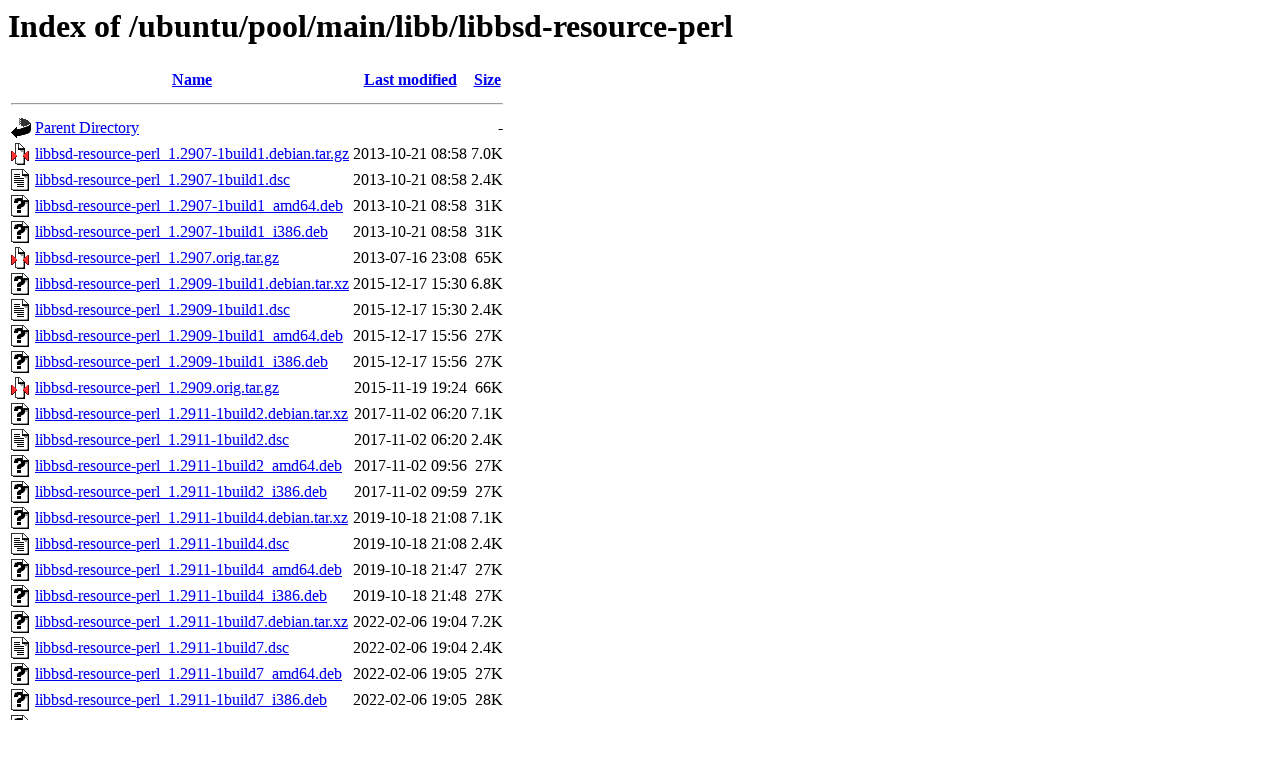

--- FILE ---
content_type: text/html;charset=UTF-8
request_url: http://in.archive.ubuntu.com/ubuntu/pool/main/libb/libbsd-resource-perl/
body_size: 1000
content:
<!DOCTYPE HTML PUBLIC "-//W3C//DTD HTML 3.2 Final//EN">
<html>
 <head>
  <title>Index of /ubuntu/pool/main/libb/libbsd-resource-perl</title>
 </head>
 <body>
<h1>Index of /ubuntu/pool/main/libb/libbsd-resource-perl</h1>
  <table>
   <tr><th valign="top"><img src="/icons/blank.gif" alt="[ICO]"></th><th><a href="?C=N;O=D">Name</a></th><th><a href="?C=M;O=A">Last modified</a></th><th><a href="?C=S;O=A">Size</a></th></tr>
   <tr><th colspan="4"><hr></th></tr>
<tr><td valign="top"><img src="/icons/back.gif" alt="[PARENTDIR]"></td><td><a href="/ubuntu/pool/main/libb/">Parent Directory</a></td><td>&nbsp;</td><td align="right">  - </td></tr>
<tr><td valign="top"><img src="/icons/compressed.gif" alt="[   ]"></td><td><a href="libbsd-resource-perl_1.2907-1build1.debian.tar.gz">libbsd-resource-perl_1.2907-1build1.debian.tar.gz</a></td><td align="right">2013-10-21 08:58  </td><td align="right">7.0K</td></tr>
<tr><td valign="top"><img src="/icons/text.gif" alt="[TXT]"></td><td><a href="libbsd-resource-perl_1.2907-1build1.dsc">libbsd-resource-perl_1.2907-1build1.dsc</a></td><td align="right">2013-10-21 08:58  </td><td align="right">2.4K</td></tr>
<tr><td valign="top"><img src="/icons/unknown.gif" alt="[   ]"></td><td><a href="libbsd-resource-perl_1.2907-1build1_amd64.deb">libbsd-resource-perl_1.2907-1build1_amd64.deb</a></td><td align="right">2013-10-21 08:58  </td><td align="right"> 31K</td></tr>
<tr><td valign="top"><img src="/icons/unknown.gif" alt="[   ]"></td><td><a href="libbsd-resource-perl_1.2907-1build1_i386.deb">libbsd-resource-perl_1.2907-1build1_i386.deb</a></td><td align="right">2013-10-21 08:58  </td><td align="right"> 31K</td></tr>
<tr><td valign="top"><img src="/icons/compressed.gif" alt="[   ]"></td><td><a href="libbsd-resource-perl_1.2907.orig.tar.gz">libbsd-resource-perl_1.2907.orig.tar.gz</a></td><td align="right">2013-07-16 23:08  </td><td align="right"> 65K</td></tr>
<tr><td valign="top"><img src="/icons/unknown.gif" alt="[   ]"></td><td><a href="libbsd-resource-perl_1.2909-1build1.debian.tar.xz">libbsd-resource-perl_1.2909-1build1.debian.tar.xz</a></td><td align="right">2015-12-17 15:30  </td><td align="right">6.8K</td></tr>
<tr><td valign="top"><img src="/icons/text.gif" alt="[TXT]"></td><td><a href="libbsd-resource-perl_1.2909-1build1.dsc">libbsd-resource-perl_1.2909-1build1.dsc</a></td><td align="right">2015-12-17 15:30  </td><td align="right">2.4K</td></tr>
<tr><td valign="top"><img src="/icons/unknown.gif" alt="[   ]"></td><td><a href="libbsd-resource-perl_1.2909-1build1_amd64.deb">libbsd-resource-perl_1.2909-1build1_amd64.deb</a></td><td align="right">2015-12-17 15:56  </td><td align="right"> 27K</td></tr>
<tr><td valign="top"><img src="/icons/unknown.gif" alt="[   ]"></td><td><a href="libbsd-resource-perl_1.2909-1build1_i386.deb">libbsd-resource-perl_1.2909-1build1_i386.deb</a></td><td align="right">2015-12-17 15:56  </td><td align="right"> 27K</td></tr>
<tr><td valign="top"><img src="/icons/compressed.gif" alt="[   ]"></td><td><a href="libbsd-resource-perl_1.2909.orig.tar.gz">libbsd-resource-perl_1.2909.orig.tar.gz</a></td><td align="right">2015-11-19 19:24  </td><td align="right"> 66K</td></tr>
<tr><td valign="top"><img src="/icons/unknown.gif" alt="[   ]"></td><td><a href="libbsd-resource-perl_1.2911-1build2.debian.tar.xz">libbsd-resource-perl_1.2911-1build2.debian.tar.xz</a></td><td align="right">2017-11-02 06:20  </td><td align="right">7.1K</td></tr>
<tr><td valign="top"><img src="/icons/text.gif" alt="[TXT]"></td><td><a href="libbsd-resource-perl_1.2911-1build2.dsc">libbsd-resource-perl_1.2911-1build2.dsc</a></td><td align="right">2017-11-02 06:20  </td><td align="right">2.4K</td></tr>
<tr><td valign="top"><img src="/icons/unknown.gif" alt="[   ]"></td><td><a href="libbsd-resource-perl_1.2911-1build2_amd64.deb">libbsd-resource-perl_1.2911-1build2_amd64.deb</a></td><td align="right">2017-11-02 09:56  </td><td align="right"> 27K</td></tr>
<tr><td valign="top"><img src="/icons/unknown.gif" alt="[   ]"></td><td><a href="libbsd-resource-perl_1.2911-1build2_i386.deb">libbsd-resource-perl_1.2911-1build2_i386.deb</a></td><td align="right">2017-11-02 09:59  </td><td align="right"> 27K</td></tr>
<tr><td valign="top"><img src="/icons/unknown.gif" alt="[   ]"></td><td><a href="libbsd-resource-perl_1.2911-1build4.debian.tar.xz">libbsd-resource-perl_1.2911-1build4.debian.tar.xz</a></td><td align="right">2019-10-18 21:08  </td><td align="right">7.1K</td></tr>
<tr><td valign="top"><img src="/icons/text.gif" alt="[TXT]"></td><td><a href="libbsd-resource-perl_1.2911-1build4.dsc">libbsd-resource-perl_1.2911-1build4.dsc</a></td><td align="right">2019-10-18 21:08  </td><td align="right">2.4K</td></tr>
<tr><td valign="top"><img src="/icons/unknown.gif" alt="[   ]"></td><td><a href="libbsd-resource-perl_1.2911-1build4_amd64.deb">libbsd-resource-perl_1.2911-1build4_amd64.deb</a></td><td align="right">2019-10-18 21:47  </td><td align="right"> 27K</td></tr>
<tr><td valign="top"><img src="/icons/unknown.gif" alt="[   ]"></td><td><a href="libbsd-resource-perl_1.2911-1build4_i386.deb">libbsd-resource-perl_1.2911-1build4_i386.deb</a></td><td align="right">2019-10-18 21:48  </td><td align="right"> 27K</td></tr>
<tr><td valign="top"><img src="/icons/unknown.gif" alt="[   ]"></td><td><a href="libbsd-resource-perl_1.2911-1build7.debian.tar.xz">libbsd-resource-perl_1.2911-1build7.debian.tar.xz</a></td><td align="right">2022-02-06 19:04  </td><td align="right">7.2K</td></tr>
<tr><td valign="top"><img src="/icons/text.gif" alt="[TXT]"></td><td><a href="libbsd-resource-perl_1.2911-1build7.dsc">libbsd-resource-perl_1.2911-1build7.dsc</a></td><td align="right">2022-02-06 19:04  </td><td align="right">2.4K</td></tr>
<tr><td valign="top"><img src="/icons/unknown.gif" alt="[   ]"></td><td><a href="libbsd-resource-perl_1.2911-1build7_amd64.deb">libbsd-resource-perl_1.2911-1build7_amd64.deb</a></td><td align="right">2022-02-06 19:05  </td><td align="right"> 27K</td></tr>
<tr><td valign="top"><img src="/icons/unknown.gif" alt="[   ]"></td><td><a href="libbsd-resource-perl_1.2911-1build7_i386.deb">libbsd-resource-perl_1.2911-1build7_i386.deb</a></td><td align="right">2022-02-06 19:05  </td><td align="right"> 28K</td></tr>
<tr><td valign="top"><img src="/icons/unknown.gif" alt="[   ]"></td><td><a href="libbsd-resource-perl_1.2911-2build4.debian.tar.xz">libbsd-resource-perl_1.2911-2build4.debian.tar.xz</a></td><td align="right">2024-03-31 19:31  </td><td align="right">7.3K</td></tr>
<tr><td valign="top"><img src="/icons/text.gif" alt="[TXT]"></td><td><a href="libbsd-resource-perl_1.2911-2build4.dsc">libbsd-resource-perl_1.2911-2build4.dsc</a></td><td align="right">2024-03-31 19:31  </td><td align="right">2.4K</td></tr>
<tr><td valign="top"><img src="/icons/unknown.gif" alt="[   ]"></td><td><a href="libbsd-resource-perl_1.2911-2build4_amd64.deb">libbsd-resource-perl_1.2911-2build4_amd64.deb</a></td><td align="right">2024-03-31 19:33  </td><td align="right"> 27K</td></tr>
<tr><td valign="top"><img src="/icons/unknown.gif" alt="[   ]"></td><td><a href="libbsd-resource-perl_1.2911-2build4_i386.deb">libbsd-resource-perl_1.2911-2build4_i386.deb</a></td><td align="right">2024-03-31 19:35  </td><td align="right"> 27K</td></tr>
<tr><td valign="top"><img src="/icons/unknown.gif" alt="[   ]"></td><td><a href="libbsd-resource-perl_1.2911-2build5.debian.tar.xz">libbsd-resource-perl_1.2911-2build5.debian.tar.xz</a></td><td align="right">2024-10-20 09:08  </td><td align="right">7.3K</td></tr>
<tr><td valign="top"><img src="/icons/text.gif" alt="[TXT]"></td><td><a href="libbsd-resource-perl_1.2911-2build5.dsc">libbsd-resource-perl_1.2911-2build5.dsc</a></td><td align="right">2024-10-20 09:08  </td><td align="right">2.3K</td></tr>
<tr><td valign="top"><img src="/icons/unknown.gif" alt="[   ]"></td><td><a href="libbsd-resource-perl_1.2911-2build5_amd64.deb">libbsd-resource-perl_1.2911-2build5_amd64.deb</a></td><td align="right">2024-10-20 09:08  </td><td align="right"> 27K</td></tr>
<tr><td valign="top"><img src="/icons/compressed.gif" alt="[   ]"></td><td><a href="libbsd-resource-perl_1.2911.orig.tar.gz">libbsd-resource-perl_1.2911.orig.tar.gz</a></td><td align="right">2017-06-19 17:41  </td><td align="right"> 67K</td></tr>
   <tr><th colspan="4"><hr></th></tr>
</table>
<address>Apache/2.4.52 (Ubuntu) Server at in.archive.ubuntu.com Port 80</address>
</body></html>
